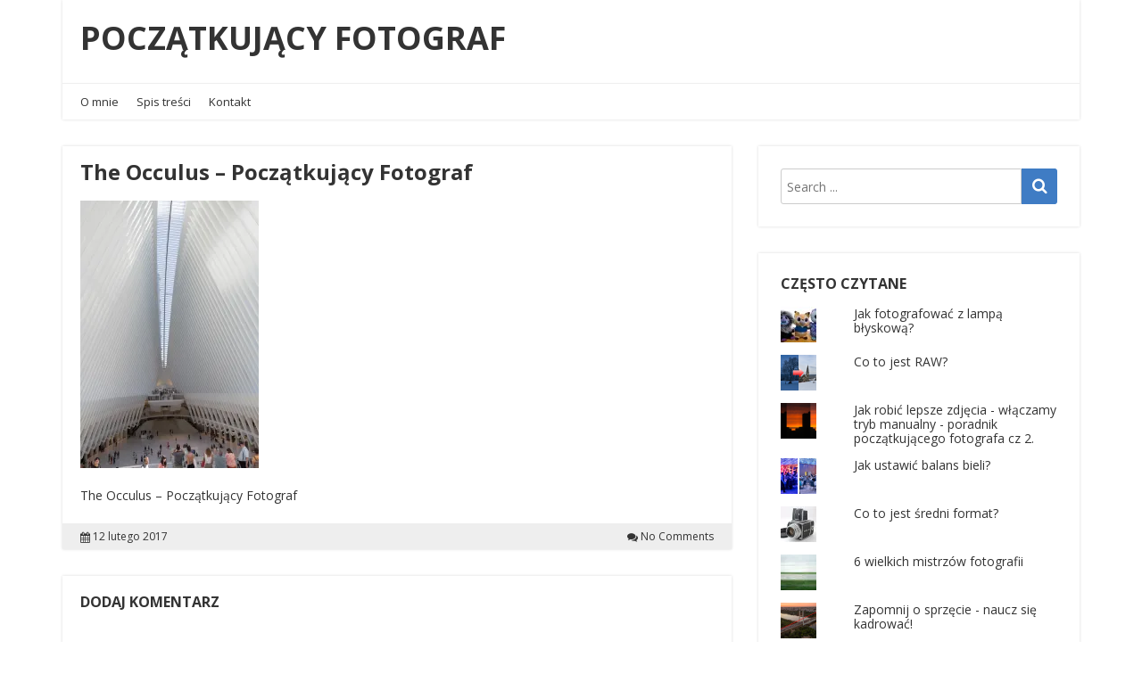

--- FILE ---
content_type: text/html; charset=UTF-8
request_url: http://poczatkujacyfotograf.pl/zwiedzamy-usa-i-testujemy-aparat-canon-g7x-mark-ii/img_1561-2/
body_size: 10757
content:
<!doctype html>
<html lang="pl-PL">
<head>
  <meta charset="UTF-8" />
  <meta name="viewport" content="width=device-width, initial-scale=1" />
  <link rel="profile" href="https://gmpg.org/xfn/11" />
  <meta name='robots' content='index, follow, max-image-preview:large, max-snippet:-1, max-video-preview:-1' />

	<!-- This site is optimized with the Yoast SEO plugin v26.8 - https://yoast.com/product/yoast-seo-wordpress/ -->
	<title>The Occulus - Początkujący Fotograf - POCZĄTKUJĄCY FOTOGRAF</title>
	<link rel="canonical" href="http://poczatkujacyfotograf.pl/zwiedzamy-usa-i-testujemy-aparat-canon-g7x-mark-ii/img_1561-2/" />
	<meta property="og:locale" content="pl_PL" />
	<meta property="og:type" content="article" />
	<meta property="og:title" content="The Occulus - Początkujący Fotograf - POCZĄTKUJĄCY FOTOGRAF" />
	<meta property="og:description" content="The Occulus - Początkujący Fotograf" />
	<meta property="og:url" content="http://poczatkujacyfotograf.pl/zwiedzamy-usa-i-testujemy-aparat-canon-g7x-mark-ii/img_1561-2/" />
	<meta property="og:site_name" content="POCZĄTKUJĄCY FOTOGRAF" />
	<meta property="article:modified_time" content="2017-02-12T10:19:03+00:00" />
	<meta property="og:image" content="http://poczatkujacyfotograf.pl/zwiedzamy-usa-i-testujemy-aparat-canon-g7x-mark-ii/img_1561-2" />
	<meta property="og:image:width" content="683" />
	<meta property="og:image:height" content="1024" />
	<meta property="og:image:type" content="image/jpeg" />
	<meta name="twitter:card" content="summary_large_image" />
	<meta name="twitter:site" content="@FotoPoczatek" />
	<script type="application/ld+json" class="yoast-schema-graph">{"@context":"https://schema.org","@graph":[{"@type":"WebPage","@id":"http://poczatkujacyfotograf.pl/zwiedzamy-usa-i-testujemy-aparat-canon-g7x-mark-ii/img_1561-2/","url":"http://poczatkujacyfotograf.pl/zwiedzamy-usa-i-testujemy-aparat-canon-g7x-mark-ii/img_1561-2/","name":"The Occulus - Początkujący Fotograf - POCZĄTKUJĄCY FOTOGRAF","isPartOf":{"@id":"http://poczatkujacyfotograf.pl/#website"},"primaryImageOfPage":{"@id":"http://poczatkujacyfotograf.pl/zwiedzamy-usa-i-testujemy-aparat-canon-g7x-mark-ii/img_1561-2/#primaryimage"},"image":{"@id":"http://poczatkujacyfotograf.pl/zwiedzamy-usa-i-testujemy-aparat-canon-g7x-mark-ii/img_1561-2/#primaryimage"},"thumbnailUrl":"https://i0.wp.com/poczatkujacyfotograf.pl/wp-content/uploads/2017/02/IMG_1561-1.jpg?fit=3648%2C5472","datePublished":"2017-02-12T10:08:24+00:00","dateModified":"2017-02-12T10:19:03+00:00","breadcrumb":{"@id":"http://poczatkujacyfotograf.pl/zwiedzamy-usa-i-testujemy-aparat-canon-g7x-mark-ii/img_1561-2/#breadcrumb"},"inLanguage":"pl-PL","potentialAction":[{"@type":"ReadAction","target":["http://poczatkujacyfotograf.pl/zwiedzamy-usa-i-testujemy-aparat-canon-g7x-mark-ii/img_1561-2/"]}]},{"@type":"ImageObject","inLanguage":"pl-PL","@id":"http://poczatkujacyfotograf.pl/zwiedzamy-usa-i-testujemy-aparat-canon-g7x-mark-ii/img_1561-2/#primaryimage","url":"https://i0.wp.com/poczatkujacyfotograf.pl/wp-content/uploads/2017/02/IMG_1561-1.jpg?fit=3648%2C5472","contentUrl":"https://i0.wp.com/poczatkujacyfotograf.pl/wp-content/uploads/2017/02/IMG_1561-1.jpg?fit=3648%2C5472"},{"@type":"BreadcrumbList","@id":"http://poczatkujacyfotograf.pl/zwiedzamy-usa-i-testujemy-aparat-canon-g7x-mark-ii/img_1561-2/#breadcrumb","itemListElement":[{"@type":"ListItem","position":1,"name":"Strona główna","item":"http://poczatkujacyfotograf.pl/"},{"@type":"ListItem","position":2,"name":"Zwiedzamy USA z aparatem Canon G7X Mark II","item":"http://poczatkujacyfotograf.pl/zwiedzamy-usa-i-testujemy-aparat-canon-g7x-mark-ii/"},{"@type":"ListItem","position":3,"name":"The Occulus &#8211; Początkujący Fotograf"}]},{"@type":"WebSite","@id":"http://poczatkujacyfotograf.pl/#website","url":"http://poczatkujacyfotograf.pl/","name":"POCZĄTKUJĄCY FOTOGRAF","description":"Prostym językiem o fotografii dla początkujących. Jak robić dobre zdjęcia, jaki sprzęt kupić, jakie książki czytać? Zapraszam!","publisher":{"@id":"http://poczatkujacyfotograf.pl/#/schema/person/169e938bd22baeea142b87ca61f42282"},"potentialAction":[{"@type":"SearchAction","target":{"@type":"EntryPoint","urlTemplate":"http://poczatkujacyfotograf.pl/?s={search_term_string}"},"query-input":{"@type":"PropertyValueSpecification","valueRequired":true,"valueName":"search_term_string"}}],"inLanguage":"pl-PL"},{"@type":["Person","Organization"],"@id":"http://poczatkujacyfotograf.pl/#/schema/person/169e938bd22baeea142b87ca61f42282","name":"Początkujący Fotograf","image":{"@type":"ImageObject","inLanguage":"pl-PL","@id":"http://poczatkujacyfotograf.pl/#/schema/person/image/","url":"https://i0.wp.com/poczatkujacyfotograf.pl/wp-content/uploads/2017/02/IMG_1561-1.jpg?fit=3648%2C5472","contentUrl":"https://i0.wp.com/poczatkujacyfotograf.pl/wp-content/uploads/2017/02/IMG_1561-1.jpg?fit=3648%2C5472","width":3648,"height":5472,"caption":"Początkujący Fotograf"},"logo":{"@id":"http://poczatkujacyfotograf.pl/#/schema/person/image/"}}]}</script>
	<!-- / Yoast SEO plugin. -->


<link rel='dns-prefetch' href='//secure.gravatar.com' />
<link rel='dns-prefetch' href='//stats.wp.com' />
<link rel='dns-prefetch' href='//fonts.googleapis.com' />
<link rel='dns-prefetch' href='//v0.wordpress.com' />
<link rel='dns-prefetch' href='//jetpack.wordpress.com' />
<link rel='dns-prefetch' href='//s0.wp.com' />
<link rel='dns-prefetch' href='//public-api.wordpress.com' />
<link rel='dns-prefetch' href='//0.gravatar.com' />
<link rel='dns-prefetch' href='//1.gravatar.com' />
<link rel='dns-prefetch' href='//2.gravatar.com' />
<link rel='preconnect' href='//i0.wp.com' />
<link rel='preconnect' href='//c0.wp.com' />
<link rel="alternate" type="application/rss+xml" title="POCZĄTKUJĄCY FOTOGRAF &raquo; Kanał z wpisami" href="http://poczatkujacyfotograf.pl/feed/" />
<link rel="alternate" type="application/rss+xml" title="POCZĄTKUJĄCY FOTOGRAF &raquo; Kanał z komentarzami" href="http://poczatkujacyfotograf.pl/comments/feed/" />
<link rel="alternate" type="application/rss+xml" title="POCZĄTKUJĄCY FOTOGRAF &raquo; The Occulus &#8211; Początkujący Fotograf Kanał z komentarzami" href="http://poczatkujacyfotograf.pl/zwiedzamy-usa-i-testujemy-aparat-canon-g7x-mark-ii/img_1561-2/feed/" />
<link rel="alternate" title="oEmbed (JSON)" type="application/json+oembed" href="http://poczatkujacyfotograf.pl/wp-json/oembed/1.0/embed?url=http%3A%2F%2Fpoczatkujacyfotograf.pl%2Fzwiedzamy-usa-i-testujemy-aparat-canon-g7x-mark-ii%2Fimg_1561-2%2F" />
<link rel="alternate" title="oEmbed (XML)" type="text/xml+oembed" href="http://poczatkujacyfotograf.pl/wp-json/oembed/1.0/embed?url=http%3A%2F%2Fpoczatkujacyfotograf.pl%2Fzwiedzamy-usa-i-testujemy-aparat-canon-g7x-mark-ii%2Fimg_1561-2%2F&#038;format=xml" />
<style id='wp-img-auto-sizes-contain-inline-css' type='text/css'>
img:is([sizes=auto i],[sizes^="auto," i]){contain-intrinsic-size:3000px 1500px}
/*# sourceURL=wp-img-auto-sizes-contain-inline-css */
</style>
<style id='wp-emoji-styles-inline-css' type='text/css'>

	img.wp-smiley, img.emoji {
		display: inline !important;
		border: none !important;
		box-shadow: none !important;
		height: 1em !important;
		width: 1em !important;
		margin: 0 0.07em !important;
		vertical-align: -0.1em !important;
		background: none !important;
		padding: 0 !important;
	}
/*# sourceURL=wp-emoji-styles-inline-css */
</style>
<style id='wp-block-library-inline-css' type='text/css'>
:root{--wp-block-synced-color:#7a00df;--wp-block-synced-color--rgb:122,0,223;--wp-bound-block-color:var(--wp-block-synced-color);--wp-editor-canvas-background:#ddd;--wp-admin-theme-color:#007cba;--wp-admin-theme-color--rgb:0,124,186;--wp-admin-theme-color-darker-10:#006ba1;--wp-admin-theme-color-darker-10--rgb:0,107,160.5;--wp-admin-theme-color-darker-20:#005a87;--wp-admin-theme-color-darker-20--rgb:0,90,135;--wp-admin-border-width-focus:2px}@media (min-resolution:192dpi){:root{--wp-admin-border-width-focus:1.5px}}.wp-element-button{cursor:pointer}:root .has-very-light-gray-background-color{background-color:#eee}:root .has-very-dark-gray-background-color{background-color:#313131}:root .has-very-light-gray-color{color:#eee}:root .has-very-dark-gray-color{color:#313131}:root .has-vivid-green-cyan-to-vivid-cyan-blue-gradient-background{background:linear-gradient(135deg,#00d084,#0693e3)}:root .has-purple-crush-gradient-background{background:linear-gradient(135deg,#34e2e4,#4721fb 50%,#ab1dfe)}:root .has-hazy-dawn-gradient-background{background:linear-gradient(135deg,#faaca8,#dad0ec)}:root .has-subdued-olive-gradient-background{background:linear-gradient(135deg,#fafae1,#67a671)}:root .has-atomic-cream-gradient-background{background:linear-gradient(135deg,#fdd79a,#004a59)}:root .has-nightshade-gradient-background{background:linear-gradient(135deg,#330968,#31cdcf)}:root .has-midnight-gradient-background{background:linear-gradient(135deg,#020381,#2874fc)}:root{--wp--preset--font-size--normal:16px;--wp--preset--font-size--huge:42px}.has-regular-font-size{font-size:1em}.has-larger-font-size{font-size:2.625em}.has-normal-font-size{font-size:var(--wp--preset--font-size--normal)}.has-huge-font-size{font-size:var(--wp--preset--font-size--huge)}.has-text-align-center{text-align:center}.has-text-align-left{text-align:left}.has-text-align-right{text-align:right}.has-fit-text{white-space:nowrap!important}#end-resizable-editor-section{display:none}.aligncenter{clear:both}.items-justified-left{justify-content:flex-start}.items-justified-center{justify-content:center}.items-justified-right{justify-content:flex-end}.items-justified-space-between{justify-content:space-between}.screen-reader-text{border:0;clip-path:inset(50%);height:1px;margin:-1px;overflow:hidden;padding:0;position:absolute;width:1px;word-wrap:normal!important}.screen-reader-text:focus{background-color:#ddd;clip-path:none;color:#444;display:block;font-size:1em;height:auto;left:5px;line-height:normal;padding:15px 23px 14px;text-decoration:none;top:5px;width:auto;z-index:100000}html :where(.has-border-color){border-style:solid}html :where([style*=border-top-color]){border-top-style:solid}html :where([style*=border-right-color]){border-right-style:solid}html :where([style*=border-bottom-color]){border-bottom-style:solid}html :where([style*=border-left-color]){border-left-style:solid}html :where([style*=border-width]){border-style:solid}html :where([style*=border-top-width]){border-top-style:solid}html :where([style*=border-right-width]){border-right-style:solid}html :where([style*=border-bottom-width]){border-bottom-style:solid}html :where([style*=border-left-width]){border-left-style:solid}html :where(img[class*=wp-image-]){height:auto;max-width:100%}:where(figure){margin:0 0 1em}html :where(.is-position-sticky){--wp-admin--admin-bar--position-offset:var(--wp-admin--admin-bar--height,0px)}@media screen and (max-width:600px){html :where(.is-position-sticky){--wp-admin--admin-bar--position-offset:0px}}

/*# sourceURL=wp-block-library-inline-css */
</style><style id='global-styles-inline-css' type='text/css'>
:root{--wp--preset--aspect-ratio--square: 1;--wp--preset--aspect-ratio--4-3: 4/3;--wp--preset--aspect-ratio--3-4: 3/4;--wp--preset--aspect-ratio--3-2: 3/2;--wp--preset--aspect-ratio--2-3: 2/3;--wp--preset--aspect-ratio--16-9: 16/9;--wp--preset--aspect-ratio--9-16: 9/16;--wp--preset--color--black: #000000;--wp--preset--color--cyan-bluish-gray: #abb8c3;--wp--preset--color--white: #ffffff;--wp--preset--color--pale-pink: #f78da7;--wp--preset--color--vivid-red: #cf2e2e;--wp--preset--color--luminous-vivid-orange: #ff6900;--wp--preset--color--luminous-vivid-amber: #fcb900;--wp--preset--color--light-green-cyan: #7bdcb5;--wp--preset--color--vivid-green-cyan: #00d084;--wp--preset--color--pale-cyan-blue: #8ed1fc;--wp--preset--color--vivid-cyan-blue: #0693e3;--wp--preset--color--vivid-purple: #9b51e0;--wp--preset--gradient--vivid-cyan-blue-to-vivid-purple: linear-gradient(135deg,rgb(6,147,227) 0%,rgb(155,81,224) 100%);--wp--preset--gradient--light-green-cyan-to-vivid-green-cyan: linear-gradient(135deg,rgb(122,220,180) 0%,rgb(0,208,130) 100%);--wp--preset--gradient--luminous-vivid-amber-to-luminous-vivid-orange: linear-gradient(135deg,rgb(252,185,0) 0%,rgb(255,105,0) 100%);--wp--preset--gradient--luminous-vivid-orange-to-vivid-red: linear-gradient(135deg,rgb(255,105,0) 0%,rgb(207,46,46) 100%);--wp--preset--gradient--very-light-gray-to-cyan-bluish-gray: linear-gradient(135deg,rgb(238,238,238) 0%,rgb(169,184,195) 100%);--wp--preset--gradient--cool-to-warm-spectrum: linear-gradient(135deg,rgb(74,234,220) 0%,rgb(151,120,209) 20%,rgb(207,42,186) 40%,rgb(238,44,130) 60%,rgb(251,105,98) 80%,rgb(254,248,76) 100%);--wp--preset--gradient--blush-light-purple: linear-gradient(135deg,rgb(255,206,236) 0%,rgb(152,150,240) 100%);--wp--preset--gradient--blush-bordeaux: linear-gradient(135deg,rgb(254,205,165) 0%,rgb(254,45,45) 50%,rgb(107,0,62) 100%);--wp--preset--gradient--luminous-dusk: linear-gradient(135deg,rgb(255,203,112) 0%,rgb(199,81,192) 50%,rgb(65,88,208) 100%);--wp--preset--gradient--pale-ocean: linear-gradient(135deg,rgb(255,245,203) 0%,rgb(182,227,212) 50%,rgb(51,167,181) 100%);--wp--preset--gradient--electric-grass: linear-gradient(135deg,rgb(202,248,128) 0%,rgb(113,206,126) 100%);--wp--preset--gradient--midnight: linear-gradient(135deg,rgb(2,3,129) 0%,rgb(40,116,252) 100%);--wp--preset--font-size--small: 13px;--wp--preset--font-size--medium: 20px;--wp--preset--font-size--large: 36px;--wp--preset--font-size--x-large: 42px;--wp--preset--spacing--20: 0.44rem;--wp--preset--spacing--30: 0.67rem;--wp--preset--spacing--40: 1rem;--wp--preset--spacing--50: 1.5rem;--wp--preset--spacing--60: 2.25rem;--wp--preset--spacing--70: 3.38rem;--wp--preset--spacing--80: 5.06rem;--wp--preset--shadow--natural: 6px 6px 9px rgba(0, 0, 0, 0.2);--wp--preset--shadow--deep: 12px 12px 50px rgba(0, 0, 0, 0.4);--wp--preset--shadow--sharp: 6px 6px 0px rgba(0, 0, 0, 0.2);--wp--preset--shadow--outlined: 6px 6px 0px -3px rgb(255, 255, 255), 6px 6px rgb(0, 0, 0);--wp--preset--shadow--crisp: 6px 6px 0px rgb(0, 0, 0);}:where(.is-layout-flex){gap: 0.5em;}:where(.is-layout-grid){gap: 0.5em;}body .is-layout-flex{display: flex;}.is-layout-flex{flex-wrap: wrap;align-items: center;}.is-layout-flex > :is(*, div){margin: 0;}body .is-layout-grid{display: grid;}.is-layout-grid > :is(*, div){margin: 0;}:where(.wp-block-columns.is-layout-flex){gap: 2em;}:where(.wp-block-columns.is-layout-grid){gap: 2em;}:where(.wp-block-post-template.is-layout-flex){gap: 1.25em;}:where(.wp-block-post-template.is-layout-grid){gap: 1.25em;}.has-black-color{color: var(--wp--preset--color--black) !important;}.has-cyan-bluish-gray-color{color: var(--wp--preset--color--cyan-bluish-gray) !important;}.has-white-color{color: var(--wp--preset--color--white) !important;}.has-pale-pink-color{color: var(--wp--preset--color--pale-pink) !important;}.has-vivid-red-color{color: var(--wp--preset--color--vivid-red) !important;}.has-luminous-vivid-orange-color{color: var(--wp--preset--color--luminous-vivid-orange) !important;}.has-luminous-vivid-amber-color{color: var(--wp--preset--color--luminous-vivid-amber) !important;}.has-light-green-cyan-color{color: var(--wp--preset--color--light-green-cyan) !important;}.has-vivid-green-cyan-color{color: var(--wp--preset--color--vivid-green-cyan) !important;}.has-pale-cyan-blue-color{color: var(--wp--preset--color--pale-cyan-blue) !important;}.has-vivid-cyan-blue-color{color: var(--wp--preset--color--vivid-cyan-blue) !important;}.has-vivid-purple-color{color: var(--wp--preset--color--vivid-purple) !important;}.has-black-background-color{background-color: var(--wp--preset--color--black) !important;}.has-cyan-bluish-gray-background-color{background-color: var(--wp--preset--color--cyan-bluish-gray) !important;}.has-white-background-color{background-color: var(--wp--preset--color--white) !important;}.has-pale-pink-background-color{background-color: var(--wp--preset--color--pale-pink) !important;}.has-vivid-red-background-color{background-color: var(--wp--preset--color--vivid-red) !important;}.has-luminous-vivid-orange-background-color{background-color: var(--wp--preset--color--luminous-vivid-orange) !important;}.has-luminous-vivid-amber-background-color{background-color: var(--wp--preset--color--luminous-vivid-amber) !important;}.has-light-green-cyan-background-color{background-color: var(--wp--preset--color--light-green-cyan) !important;}.has-vivid-green-cyan-background-color{background-color: var(--wp--preset--color--vivid-green-cyan) !important;}.has-pale-cyan-blue-background-color{background-color: var(--wp--preset--color--pale-cyan-blue) !important;}.has-vivid-cyan-blue-background-color{background-color: var(--wp--preset--color--vivid-cyan-blue) !important;}.has-vivid-purple-background-color{background-color: var(--wp--preset--color--vivid-purple) !important;}.has-black-border-color{border-color: var(--wp--preset--color--black) !important;}.has-cyan-bluish-gray-border-color{border-color: var(--wp--preset--color--cyan-bluish-gray) !important;}.has-white-border-color{border-color: var(--wp--preset--color--white) !important;}.has-pale-pink-border-color{border-color: var(--wp--preset--color--pale-pink) !important;}.has-vivid-red-border-color{border-color: var(--wp--preset--color--vivid-red) !important;}.has-luminous-vivid-orange-border-color{border-color: var(--wp--preset--color--luminous-vivid-orange) !important;}.has-luminous-vivid-amber-border-color{border-color: var(--wp--preset--color--luminous-vivid-amber) !important;}.has-light-green-cyan-border-color{border-color: var(--wp--preset--color--light-green-cyan) !important;}.has-vivid-green-cyan-border-color{border-color: var(--wp--preset--color--vivid-green-cyan) !important;}.has-pale-cyan-blue-border-color{border-color: var(--wp--preset--color--pale-cyan-blue) !important;}.has-vivid-cyan-blue-border-color{border-color: var(--wp--preset--color--vivid-cyan-blue) !important;}.has-vivid-purple-border-color{border-color: var(--wp--preset--color--vivid-purple) !important;}.has-vivid-cyan-blue-to-vivid-purple-gradient-background{background: var(--wp--preset--gradient--vivid-cyan-blue-to-vivid-purple) !important;}.has-light-green-cyan-to-vivid-green-cyan-gradient-background{background: var(--wp--preset--gradient--light-green-cyan-to-vivid-green-cyan) !important;}.has-luminous-vivid-amber-to-luminous-vivid-orange-gradient-background{background: var(--wp--preset--gradient--luminous-vivid-amber-to-luminous-vivid-orange) !important;}.has-luminous-vivid-orange-to-vivid-red-gradient-background{background: var(--wp--preset--gradient--luminous-vivid-orange-to-vivid-red) !important;}.has-very-light-gray-to-cyan-bluish-gray-gradient-background{background: var(--wp--preset--gradient--very-light-gray-to-cyan-bluish-gray) !important;}.has-cool-to-warm-spectrum-gradient-background{background: var(--wp--preset--gradient--cool-to-warm-spectrum) !important;}.has-blush-light-purple-gradient-background{background: var(--wp--preset--gradient--blush-light-purple) !important;}.has-blush-bordeaux-gradient-background{background: var(--wp--preset--gradient--blush-bordeaux) !important;}.has-luminous-dusk-gradient-background{background: var(--wp--preset--gradient--luminous-dusk) !important;}.has-pale-ocean-gradient-background{background: var(--wp--preset--gradient--pale-ocean) !important;}.has-electric-grass-gradient-background{background: var(--wp--preset--gradient--electric-grass) !important;}.has-midnight-gradient-background{background: var(--wp--preset--gradient--midnight) !important;}.has-small-font-size{font-size: var(--wp--preset--font-size--small) !important;}.has-medium-font-size{font-size: var(--wp--preset--font-size--medium) !important;}.has-large-font-size{font-size: var(--wp--preset--font-size--large) !important;}.has-x-large-font-size{font-size: var(--wp--preset--font-size--x-large) !important;}
/*# sourceURL=global-styles-inline-css */
</style>

<style id='classic-theme-styles-inline-css' type='text/css'>
/*! This file is auto-generated */
.wp-block-button__link{color:#fff;background-color:#32373c;border-radius:9999px;box-shadow:none;text-decoration:none;padding:calc(.667em + 2px) calc(1.333em + 2px);font-size:1.125em}.wp-block-file__button{background:#32373c;color:#fff;text-decoration:none}
/*# sourceURL=/wp-includes/css/classic-themes.min.css */
</style>
<link rel='stylesheet' id='google-fonts-css' href='//fonts.googleapis.com/css?family=Open+Sans%3A400%2C400i%2C700%2C700i&#038;ver=1.2.25' type='text/css' media='all' />
<link rel='stylesheet' id='owl-carousel-css' href='http://poczatkujacyfotograf.pl/wp-content/themes/neblue/assets/owl-carousel/owl.carousel.css?ver=1.3.3' type='text/css' media='all' />
<link rel='stylesheet' id='owl-theme-css' href='http://poczatkujacyfotograf.pl/wp-content/themes/neblue/assets/owl-carousel/owl.theme.css?ver=1.3.3' type='text/css' media='all' />
<link rel='stylesheet' id='vs-styles-css' href='http://poczatkujacyfotograf.pl/wp-content/themes/neblue/style.css?ver=1.2.25' type='text/css' media='all' />
<script type="text/javascript" src="https://c0.wp.com/c/6.9/wp-includes/js/jquery/jquery.min.js" id="jquery-core-js"></script>
<script type="text/javascript" src="https://c0.wp.com/c/6.9/wp-includes/js/jquery/jquery-migrate.min.js" id="jquery-migrate-js"></script>
<link rel="https://api.w.org/" href="http://poczatkujacyfotograf.pl/wp-json/" /><link rel="alternate" title="JSON" type="application/json" href="http://poczatkujacyfotograf.pl/wp-json/wp/v2/media/67" /><link rel="EditURI" type="application/rsd+xml" title="RSD" href="http://poczatkujacyfotograf.pl/xmlrpc.php?rsd" />
<meta name="generator" content="WordPress 6.9" />
<link rel='shortlink' href='https://wp.me/a8n2am-15' />
	<style>img#wpstats{display:none}</style>
		<style type="text/css" id="custom-background-css">
body.custom-background { background-color: #ffffff; }
</style>
	<link rel='stylesheet' id='jetpack-top-posts-widget-css' href='https://c0.wp.com/p/jetpack/15.4/modules/widgets/top-posts/style.css' type='text/css' media='all' />
</head>

<body class="attachment wp-singular attachment-template-default single single-attachment postid-67 attachmentid-67 attachment-jpeg custom-background wp-embed-responsive wp-theme-neblue">

<div class="site-overlay"></div>
<div class="offcanvas">
  <aside class="offcanvas-sidebar">
    <div class="offcanvas-inner widget-area">
      <div class="widget widget_nav_menu"><div class="menu-podstawowe-container"><ul id="menu-podstawowe" class="menu"><li id="menu-item-1191" class="menu-item menu-item-type-post_type menu-item-object-page menu-item-1191"><a href="http://poczatkujacyfotograf.pl/o-mnie/">O mnie</a></li>
<li id="menu-item-1193" class="menu-item menu-item-type-post_type menu-item-object-page menu-item-1193"><a href="http://poczatkujacyfotograf.pl/spis-tresci/">Spis treści</a></li>
<li id="menu-item-1192" class="menu-item menu-item-type-post_type menu-item-object-page menu-item-1192"><a href="http://poczatkujacyfotograf.pl/kontakt/">Kontakt</a></li>
</ul></div></div>    </div>
  </aside>
</div>

<div id="page" class="site">
  <div class="site-inner">

    <header id="masthead" class="site-header">
      <div class="navbar navbar-topbar">
  <div class="navbar-wrap">
    <div class="navbar-container">
      <div class="navbar-content">
        <div class="navbar-content-top">
          <div class="navbar-col">
                <div class="site-branding-logo">
      
              <h1 class="site-title"><a href="http://poczatkujacyfotograf.pl/" rel="home">POCZĄTKUJĄCY FOTOGRAF</a></h1>
          </div>
              </div>
          <div class="navbar-col">
                <div class="header-social"></div>
        <a class="navbar-toggle-offcanvas toggle-offcanvas" href="javascript:void(0)">
      <i class="vs-icon vs-icon-bars"></i>
    </a>
              </div>
        </div>
        <div class="navbar-content-bottom">
          <div class="navbar-col">
            <ul id="menu-podstawowe-1" class="navbar-nav"><li class="menu-item menu-item-type-post_type menu-item-object-page menu-item-1191"><a href="http://poczatkujacyfotograf.pl/o-mnie/">O mnie</a></li>
<li class="menu-item menu-item-type-post_type menu-item-object-page menu-item-1193"><a href="http://poczatkujacyfotograf.pl/spis-tresci/">Spis treści</a></li>
<li class="menu-item menu-item-type-post_type menu-item-object-page menu-item-1192"><a href="http://poczatkujacyfotograf.pl/kontakt/">Kontakt</a></li>
</ul>          </div>
        </div>
      </div>
    </div>
  </div>
</div>
    </header>
      
    <div class="site-primary">
<div class="site-content sidebar-right">
  <div class="vs-container">
    <div id="content" class="main-content">


          <div id="primary" class="content-area">
            <main id="main" class="site-main">

            
            <article class="entry post-67 attachment type-attachment status-inherit hentry">
  
    
  <div class="post-content">

      <div class="entry-header">
        <h1 class="entry-title">The Occulus &#8211; Początkujący Fotograf</h1>
      </div>

            <div class="entry-content">
        <p class="attachment"><a href="https://i0.wp.com/poczatkujacyfotograf.pl/wp-content/uploads/2017/02/IMG_1561-1.jpg"><img fetchpriority="high" decoding="async" width="200" height="300" src="https://i0.wp.com/poczatkujacyfotograf.pl/wp-content/uploads/2017/02/IMG_1561-1.jpg?fit=200%2C300" class="attachment-medium size-medium" alt="The Occulus - Początkujący Fotograf" srcset="https://i0.wp.com/poczatkujacyfotograf.pl/wp-content/uploads/2017/02/IMG_1561-1.jpg?w=3648 3648w, https://i0.wp.com/poczatkujacyfotograf.pl/wp-content/uploads/2017/02/IMG_1561-1.jpg?resize=200%2C300 200w, https://i0.wp.com/poczatkujacyfotograf.pl/wp-content/uploads/2017/02/IMG_1561-1.jpg?resize=768%2C1152 768w, https://i0.wp.com/poczatkujacyfotograf.pl/wp-content/uploads/2017/02/IMG_1561-1.jpg?resize=683%2C1024 683w, https://i0.wp.com/poczatkujacyfotograf.pl/wp-content/uploads/2017/02/IMG_1561-1.jpg?w=1420 1420w, https://i0.wp.com/poczatkujacyfotograf.pl/wp-content/uploads/2017/02/IMG_1561-1.jpg?w=2130 2130w" sizes="(max-width: 200px) 100vw, 200px" data-attachment-id="67" data-permalink="http://poczatkujacyfotograf.pl/zwiedzamy-usa-i-testujemy-aparat-canon-g7x-mark-ii/img_1561-2/" data-orig-file="https://i0.wp.com/poczatkujacyfotograf.pl/wp-content/uploads/2017/02/IMG_1561-1.jpg?fit=3648%2C5472" data-orig-size="3648,5472" data-comments-opened="1" data-image-meta="{&quot;aperture&quot;:&quot;0&quot;,&quot;credit&quot;:&quot;&quot;,&quot;camera&quot;:&quot;&quot;,&quot;caption&quot;:&quot;&quot;,&quot;created_timestamp&quot;:&quot;0&quot;,&quot;copyright&quot;:&quot;&quot;,&quot;focal_length&quot;:&quot;0&quot;,&quot;iso&quot;:&quot;0&quot;,&quot;shutter_speed&quot;:&quot;0&quot;,&quot;title&quot;:&quot;&quot;,&quot;orientation&quot;:&quot;0&quot;}" data-image-title="The Occulus &amp;#8211; Początkujący Fotograf" data-image-description="&lt;p&gt;The Occulus &amp;#8211; Początkujący Fotograf&lt;/p&gt;
" data-image-caption="&lt;p&gt;The Occulus &amp;#8211; Początkujący Fotograf&lt;/p&gt;
" data-medium-file="https://i0.wp.com/poczatkujacyfotograf.pl/wp-content/uploads/2017/02/IMG_1561-1.jpg?fit=200%2C300" data-large-file="https://i0.wp.com/poczatkujacyfotograf.pl/wp-content/uploads/2017/02/IMG_1561-1.jpg?fit=683%2C1024" /></a></p>
<p>The Occulus &#8211; Początkujący Fotograf</p>
      </div>
      
            <footer class="entry-footer clearfix">
                <div class="entry-meta">
                    <div class="entry-meta-inner">
                <span class="meta-date"><i class="vs-icon vs-icon-calendar"></i>12 lutego 2017</span>
              </div>
                    <div class="entry-meta-inner">
                <span class="meta-comments"><i class="vs-icon vs-icon-comments"></i><a href="http://poczatkujacyfotograf.pl/zwiedzamy-usa-i-testujemy-aparat-canon-g7x-mark-ii/img_1561-2/#respond" class="comments-link" >No Comments</a></span>
              </div>
                  </div>
              </footer>
        </div>
</article>

            <div id="comments" class="post-comments">
  <div class="comments-area">
  
  </div>
  
		<div id="respond" class="comment-respond">
			<h3 id="reply-title" class="comment-reply-title">Dodaj komentarz<small><a rel="nofollow" id="cancel-comment-reply-link" href="/zwiedzamy-usa-i-testujemy-aparat-canon-g7x-mark-ii/img_1561-2/#respond" style="display:none;">Cancel reply</a></small></h3>			<form id="commentform" class="comment-form">
				<iframe
					title="Comment Form"
					src="https://jetpack.wordpress.com/jetpack-comment/?blogid=123700562&#038;postid=67&#038;comment_registration=0&#038;require_name_email=0&#038;stc_enabled=1&#038;stb_enabled=1&#038;show_avatars=1&#038;avatar_default=mystery&#038;greeting=Dodaj+komentarz&#038;jetpack_comments_nonce=3c150949b8&#038;greeting_reply=Leave+a+Reply+to+%25s&#038;color_scheme=light&#038;lang=pl_PL&#038;jetpack_version=15.4&#038;iframe_unique_id=1&#038;show_cookie_consent=10&#038;has_cookie_consent=0&#038;is_current_user_subscribed=0&#038;token_key=%3Bnormal%3B&#038;sig=14e6b511baef9af4a59891fd1f90e67cdf8ff6f9#parent=http%3A%2F%2Fpoczatkujacyfotograf.pl%2Fzwiedzamy-usa-i-testujemy-aparat-canon-g7x-mark-ii%2Fimg_1561-2%2F"
											name="jetpack_remote_comment"
						style="width:100%; height: 430px; border:0;"
										class="jetpack_remote_comment"
					id="jetpack_remote_comment"
					sandbox="allow-same-origin allow-top-navigation allow-scripts allow-forms allow-popups"
				>
									</iframe>
									<!--[if !IE]><!-->
					<script>
						document.addEventListener('DOMContentLoaded', function () {
							var commentForms = document.getElementsByClassName('jetpack_remote_comment');
							for (var i = 0; i < commentForms.length; i++) {
								commentForms[i].allowTransparency = false;
								commentForms[i].scrolling = 'no';
							}
						});
					</script>
					<!--<![endif]-->
							</form>
		</div>

		
		<input type="hidden" name="comment_parent" id="comment_parent" value="" />

		</div>
            
            
            </main>
          </div>

      <aside id="secondary" class="widget-area sidebar-area">
  <section id="search-2" class="widget widget_search"><form role="search" method="get" class="search-form" action="http://poczatkujacyfotograf.pl/">
  <label class="sr-only">Search for:</label>
  <div class="vs-input-group">
    <input type="search" value="" name="s" class="search-field" placeholder="Search ..." required>
    <span class="vs-input-group-btn"><button type="submit" class="search-submit"><i class="vs-icon vs-icon-search"></i></button></span>
  </div>
</form>
</section><section id="top-posts-3" class="widget widget_top-posts"><h2 class="widget-title">Często czytane</h2><ul class='widgets-list-layout no-grav'>
<li><a href="http://poczatkujacyfotograf.pl/jak-fotografowac-z-lampa/" title="Jak fotografować z lampą błyskową?" class="bump-view" data-bump-view="tp"><img loading="lazy" width="40" height="40" src="https://i0.wp.com/poczatkujacyfotograf.pl/wp-content/uploads/2017/05/DSC_4607.jpg?fit=720%2C412&#038;resize=40%2C40" srcset="https://i0.wp.com/poczatkujacyfotograf.pl/wp-content/uploads/2017/05/DSC_4607.jpg?fit=720%2C412&amp;resize=40%2C40 1x, https://i0.wp.com/poczatkujacyfotograf.pl/wp-content/uploads/2017/05/DSC_4607.jpg?fit=720%2C412&amp;resize=60%2C60 1.5x, https://i0.wp.com/poczatkujacyfotograf.pl/wp-content/uploads/2017/05/DSC_4607.jpg?fit=720%2C412&amp;resize=80%2C80 2x, https://i0.wp.com/poczatkujacyfotograf.pl/wp-content/uploads/2017/05/DSC_4607.jpg?fit=720%2C412&amp;resize=120%2C120 3x, https://i0.wp.com/poczatkujacyfotograf.pl/wp-content/uploads/2017/05/DSC_4607.jpg?fit=720%2C412&amp;resize=160%2C160 4x" alt="Jak fotografować z lampą błyskową?" data-pin-nopin="true" class="widgets-list-layout-blavatar" /></a><div class="widgets-list-layout-links">
								<a href="http://poczatkujacyfotograf.pl/jak-fotografowac-z-lampa/" title="Jak fotografować z lampą błyskową?" class="bump-view" data-bump-view="tp">Jak fotografować z lampą błyskową?</a>
							</div>
							</li><li><a href="http://poczatkujacyfotograf.pl/co-to-jest-raw/" title="Co to jest RAW?" class="bump-view" data-bump-view="tp"><img loading="lazy" width="40" height="40" src="https://i0.wp.com/poczatkujacyfotograf.pl/wp-content/uploads/2018/03/co_to_jest_RAW.png?fit=720%2C342&#038;resize=40%2C40" srcset="https://i0.wp.com/poczatkujacyfotograf.pl/wp-content/uploads/2018/03/co_to_jest_RAW.png?fit=720%2C342&amp;resize=40%2C40 1x, https://i0.wp.com/poczatkujacyfotograf.pl/wp-content/uploads/2018/03/co_to_jest_RAW.png?fit=720%2C342&amp;resize=60%2C60 1.5x, https://i0.wp.com/poczatkujacyfotograf.pl/wp-content/uploads/2018/03/co_to_jest_RAW.png?fit=720%2C342&amp;resize=80%2C80 2x, https://i0.wp.com/poczatkujacyfotograf.pl/wp-content/uploads/2018/03/co_to_jest_RAW.png?fit=720%2C342&amp;resize=120%2C120 3x, https://i0.wp.com/poczatkujacyfotograf.pl/wp-content/uploads/2018/03/co_to_jest_RAW.png?fit=720%2C342&amp;resize=160%2C160 4x" alt="Co to jest RAW?" data-pin-nopin="true" class="widgets-list-layout-blavatar" /></a><div class="widgets-list-layout-links">
								<a href="http://poczatkujacyfotograf.pl/co-to-jest-raw/" title="Co to jest RAW?" class="bump-view" data-bump-view="tp">Co to jest RAW?</a>
							</div>
							</li><li><a href="http://poczatkujacyfotograf.pl/jak-robic-lepsze-zdjecia/" title="Jak robić lepsze zdjęcia - włączamy tryb manualny - poradnik początkującego fotografa cz 2." class="bump-view" data-bump-view="tp"><img loading="lazy" width="40" height="40" src="https://i0.wp.com/poczatkujacyfotograf.pl/wp-content/uploads/2017/03/EXPOSURE.jpg?fit=1000%2C300&#038;resize=40%2C40" srcset="https://i0.wp.com/poczatkujacyfotograf.pl/wp-content/uploads/2017/03/EXPOSURE.jpg?fit=1000%2C300&amp;resize=40%2C40 1x, https://i0.wp.com/poczatkujacyfotograf.pl/wp-content/uploads/2017/03/EXPOSURE.jpg?fit=1000%2C300&amp;resize=60%2C60 1.5x, https://i0.wp.com/poczatkujacyfotograf.pl/wp-content/uploads/2017/03/EXPOSURE.jpg?fit=1000%2C300&amp;resize=80%2C80 2x, https://i0.wp.com/poczatkujacyfotograf.pl/wp-content/uploads/2017/03/EXPOSURE.jpg?fit=1000%2C300&amp;resize=120%2C120 3x, https://i0.wp.com/poczatkujacyfotograf.pl/wp-content/uploads/2017/03/EXPOSURE.jpg?fit=1000%2C300&amp;resize=160%2C160 4x" alt="Jak robić lepsze zdjęcia - włączamy tryb manualny - poradnik początkującego fotografa cz 2." data-pin-nopin="true" class="widgets-list-layout-blavatar" /></a><div class="widgets-list-layout-links">
								<a href="http://poczatkujacyfotograf.pl/jak-robic-lepsze-zdjecia/" title="Jak robić lepsze zdjęcia - włączamy tryb manualny - poradnik początkującego fotografa cz 2." class="bump-view" data-bump-view="tp">Jak robić lepsze zdjęcia - włączamy tryb manualny - poradnik początkującego fotografa cz 2.</a>
							</div>
							</li><li><a href="http://poczatkujacyfotograf.pl/jak-ustawic-balans-bieli/" title="Jak ustawić balans bieli?" class="bump-view" data-bump-view="tp"><img loading="lazy" width="40" height="40" src="https://i0.wp.com/poczatkujacyfotograf.pl/wp-content/uploads/2018/04/balans_bieli.png?fit=739%2C340&#038;resize=40%2C40" srcset="https://i0.wp.com/poczatkujacyfotograf.pl/wp-content/uploads/2018/04/balans_bieli.png?fit=739%2C340&amp;resize=40%2C40 1x, https://i0.wp.com/poczatkujacyfotograf.pl/wp-content/uploads/2018/04/balans_bieli.png?fit=739%2C340&amp;resize=60%2C60 1.5x, https://i0.wp.com/poczatkujacyfotograf.pl/wp-content/uploads/2018/04/balans_bieli.png?fit=739%2C340&amp;resize=80%2C80 2x, https://i0.wp.com/poczatkujacyfotograf.pl/wp-content/uploads/2018/04/balans_bieli.png?fit=739%2C340&amp;resize=120%2C120 3x, https://i0.wp.com/poczatkujacyfotograf.pl/wp-content/uploads/2018/04/balans_bieli.png?fit=739%2C340&amp;resize=160%2C160 4x" alt="Jak ustawić balans bieli?" data-pin-nopin="true" class="widgets-list-layout-blavatar" /></a><div class="widgets-list-layout-links">
								<a href="http://poczatkujacyfotograf.pl/jak-ustawic-balans-bieli/" title="Jak ustawić balans bieli?" class="bump-view" data-bump-view="tp">Jak ustawić balans bieli?</a>
							</div>
							</li><li><a href="http://poczatkujacyfotograf.pl/co-to-jest-sredni-format/" title="Co to jest średni format?" class="bump-view" data-bump-view="tp"><img loading="lazy" width="40" height="40" src="https://i0.wp.com/poczatkujacyfotograf.pl/wp-content/uploads/2019/07/hass_2.jpg?fit=720%2C340&#038;resize=40%2C40" srcset="https://i0.wp.com/poczatkujacyfotograf.pl/wp-content/uploads/2019/07/hass_2.jpg?fit=720%2C340&amp;resize=40%2C40 1x, https://i0.wp.com/poczatkujacyfotograf.pl/wp-content/uploads/2019/07/hass_2.jpg?fit=720%2C340&amp;resize=60%2C60 1.5x, https://i0.wp.com/poczatkujacyfotograf.pl/wp-content/uploads/2019/07/hass_2.jpg?fit=720%2C340&amp;resize=80%2C80 2x, https://i0.wp.com/poczatkujacyfotograf.pl/wp-content/uploads/2019/07/hass_2.jpg?fit=720%2C340&amp;resize=120%2C120 3x, https://i0.wp.com/poczatkujacyfotograf.pl/wp-content/uploads/2019/07/hass_2.jpg?fit=720%2C340&amp;resize=160%2C160 4x" alt="Co to jest średni format?" data-pin-nopin="true" class="widgets-list-layout-blavatar" /></a><div class="widgets-list-layout-links">
								<a href="http://poczatkujacyfotograf.pl/co-to-jest-sredni-format/" title="Co to jest średni format?" class="bump-view" data-bump-view="tp">Co to jest średni format?</a>
							</div>
							</li><li><a href="http://poczatkujacyfotograf.pl/mistrzowie-fotografii/" title="6 wielkich mistrzów fotografii" class="bump-view" data-bump-view="tp"><img loading="lazy" width="40" height="40" src="https://i0.wp.com/poczatkujacyfotograf.pl/wp-content/uploads/2017/05/Rhein_II.jpg?fit=500%2C280&#038;resize=40%2C40" srcset="https://i0.wp.com/poczatkujacyfotograf.pl/wp-content/uploads/2017/05/Rhein_II.jpg?fit=500%2C280&amp;resize=40%2C40 1x, https://i0.wp.com/poczatkujacyfotograf.pl/wp-content/uploads/2017/05/Rhein_II.jpg?fit=500%2C280&amp;resize=60%2C60 1.5x, https://i0.wp.com/poczatkujacyfotograf.pl/wp-content/uploads/2017/05/Rhein_II.jpg?fit=500%2C280&amp;resize=80%2C80 2x, https://i0.wp.com/poczatkujacyfotograf.pl/wp-content/uploads/2017/05/Rhein_II.jpg?fit=500%2C280&amp;resize=120%2C120 3x, https://i0.wp.com/poczatkujacyfotograf.pl/wp-content/uploads/2017/05/Rhein_II.jpg?fit=500%2C280&amp;resize=160%2C160 4x" alt="6 wielkich mistrzów fotografii" data-pin-nopin="true" class="widgets-list-layout-blavatar" /></a><div class="widgets-list-layout-links">
								<a href="http://poczatkujacyfotograf.pl/mistrzowie-fotografii/" title="6 wielkich mistrzów fotografii" class="bump-view" data-bump-view="tp">6 wielkich mistrzów fotografii</a>
							</div>
							</li><li><a href="http://poczatkujacyfotograf.pl/jak-kadrowac-zdjecie/" title="Zapomnij o sprzęcie - naucz się kadrować!" class="bump-view" data-bump-view="tp"><img loading="lazy" width="40" height="40" src="https://i0.wp.com/poczatkujacyfotograf.pl/wp-content/uploads/2017/05/kadrowanie.png?fit=720%2C341&#038;resize=40%2C40" srcset="https://i0.wp.com/poczatkujacyfotograf.pl/wp-content/uploads/2017/05/kadrowanie.png?fit=720%2C341&amp;resize=40%2C40 1x, https://i0.wp.com/poczatkujacyfotograf.pl/wp-content/uploads/2017/05/kadrowanie.png?fit=720%2C341&amp;resize=60%2C60 1.5x, https://i0.wp.com/poczatkujacyfotograf.pl/wp-content/uploads/2017/05/kadrowanie.png?fit=720%2C341&amp;resize=80%2C80 2x, https://i0.wp.com/poczatkujacyfotograf.pl/wp-content/uploads/2017/05/kadrowanie.png?fit=720%2C341&amp;resize=120%2C120 3x, https://i0.wp.com/poczatkujacyfotograf.pl/wp-content/uploads/2017/05/kadrowanie.png?fit=720%2C341&amp;resize=160%2C160 4x" alt="Zapomnij o sprzęcie - naucz się kadrować!" data-pin-nopin="true" class="widgets-list-layout-blavatar" /></a><div class="widgets-list-layout-links">
								<a href="http://poczatkujacyfotograf.pl/jak-kadrowac-zdjecie/" title="Zapomnij o sprzęcie - naucz się kadrować!" class="bump-view" data-bump-view="tp">Zapomnij o sprzęcie - naucz się kadrować!</a>
							</div>
							</li></ul>
</section></aside>
    </div>
  </div>
</div>

<footer id="colophon" class="site-footer">
  <div class="vs-container">
    <div class="site-info site-info-center">
      <div class="site-info-inner">
        
        <div class="footer-copyright">
          <a href="https://wordpress.org/">Dumnie wspierane przez WordPressa</a><span class="sep"> | </span>Motyw: Neblue by <a href="https://nethemes.com/">NEThemes</a>.        </div>
      </div>
      <div class="site-info-inner">
        
              </div>
    </div>
  </div>
</footer>

</div>
</div>
</div>

<script type="speculationrules">
{"prefetch":[{"source":"document","where":{"and":[{"href_matches":"/*"},{"not":{"href_matches":["/wp-*.php","/wp-admin/*","/wp-content/uploads/*","/wp-content/*","/wp-content/plugins/*","/wp-content/themes/neblue/*","/*\\?(.+)"]}},{"not":{"selector_matches":"a[rel~=\"nofollow\"]"}},{"not":{"selector_matches":".no-prefetch, .no-prefetch a"}}]},"eagerness":"conservative"}]}
</script>
      <a href="#top" class="vs-scroll-to-top">
        <i class="vs-icon vs-icon-chevron-up"></i>
      </a>
      <script type="text/javascript" src="http://poczatkujacyfotograf.pl/wp-content/themes/neblue/assets/owl-carousel/owl.carousel.min.js?ver=1.3.3" id="owl-carousel-js"></script>
<script type="text/javascript" src="http://poczatkujacyfotograf.pl/wp-content/themes/neblue/assets/js/ofi.min.js?ver=3.2.4" id="object-fit-images-js"></script>
<script type="text/javascript" src="http://poczatkujacyfotograf.pl/wp-content/themes/neblue/assets/js/theme.js?ver=1.2.25" id="vs-scripts-js"></script>
<script type="text/javascript" src="https://c0.wp.com/c/6.9/wp-includes/js/comment-reply.min.js" id="comment-reply-js" async="async" data-wp-strategy="async" fetchpriority="low"></script>
<script type="text/javascript" id="jetpack-stats-js-before">
/* <![CDATA[ */
_stq = window._stq || [];
_stq.push([ "view", {"v":"ext","blog":"123700562","post":"67","tz":"1","srv":"poczatkujacyfotograf.pl","j":"1:15.4"} ]);
_stq.push([ "clickTrackerInit", "123700562", "67" ]);
//# sourceURL=jetpack-stats-js-before
/* ]]> */
</script>
<script type="text/javascript" src="https://stats.wp.com/e-202605.js" id="jetpack-stats-js" defer="defer" data-wp-strategy="defer"></script>
<script id="wp-emoji-settings" type="application/json">
{"baseUrl":"https://s.w.org/images/core/emoji/17.0.2/72x72/","ext":".png","svgUrl":"https://s.w.org/images/core/emoji/17.0.2/svg/","svgExt":".svg","source":{"concatemoji":"http://poczatkujacyfotograf.pl/wp-includes/js/wp-emoji-release.min.js?ver=6.9"}}
</script>
<script type="module">
/* <![CDATA[ */
/*! This file is auto-generated */
const a=JSON.parse(document.getElementById("wp-emoji-settings").textContent),o=(window._wpemojiSettings=a,"wpEmojiSettingsSupports"),s=["flag","emoji"];function i(e){try{var t={supportTests:e,timestamp:(new Date).valueOf()};sessionStorage.setItem(o,JSON.stringify(t))}catch(e){}}function c(e,t,n){e.clearRect(0,0,e.canvas.width,e.canvas.height),e.fillText(t,0,0);t=new Uint32Array(e.getImageData(0,0,e.canvas.width,e.canvas.height).data);e.clearRect(0,0,e.canvas.width,e.canvas.height),e.fillText(n,0,0);const a=new Uint32Array(e.getImageData(0,0,e.canvas.width,e.canvas.height).data);return t.every((e,t)=>e===a[t])}function p(e,t){e.clearRect(0,0,e.canvas.width,e.canvas.height),e.fillText(t,0,0);var n=e.getImageData(16,16,1,1);for(let e=0;e<n.data.length;e++)if(0!==n.data[e])return!1;return!0}function u(e,t,n,a){switch(t){case"flag":return n(e,"\ud83c\udff3\ufe0f\u200d\u26a7\ufe0f","\ud83c\udff3\ufe0f\u200b\u26a7\ufe0f")?!1:!n(e,"\ud83c\udde8\ud83c\uddf6","\ud83c\udde8\u200b\ud83c\uddf6")&&!n(e,"\ud83c\udff4\udb40\udc67\udb40\udc62\udb40\udc65\udb40\udc6e\udb40\udc67\udb40\udc7f","\ud83c\udff4\u200b\udb40\udc67\u200b\udb40\udc62\u200b\udb40\udc65\u200b\udb40\udc6e\u200b\udb40\udc67\u200b\udb40\udc7f");case"emoji":return!a(e,"\ud83e\u1fac8")}return!1}function f(e,t,n,a){let r;const o=(r="undefined"!=typeof WorkerGlobalScope&&self instanceof WorkerGlobalScope?new OffscreenCanvas(300,150):document.createElement("canvas")).getContext("2d",{willReadFrequently:!0}),s=(o.textBaseline="top",o.font="600 32px Arial",{});return e.forEach(e=>{s[e]=t(o,e,n,a)}),s}function r(e){var t=document.createElement("script");t.src=e,t.defer=!0,document.head.appendChild(t)}a.supports={everything:!0,everythingExceptFlag:!0},new Promise(t=>{let n=function(){try{var e=JSON.parse(sessionStorage.getItem(o));if("object"==typeof e&&"number"==typeof e.timestamp&&(new Date).valueOf()<e.timestamp+604800&&"object"==typeof e.supportTests)return e.supportTests}catch(e){}return null}();if(!n){if("undefined"!=typeof Worker&&"undefined"!=typeof OffscreenCanvas&&"undefined"!=typeof URL&&URL.createObjectURL&&"undefined"!=typeof Blob)try{var e="postMessage("+f.toString()+"("+[JSON.stringify(s),u.toString(),c.toString(),p.toString()].join(",")+"));",a=new Blob([e],{type:"text/javascript"});const r=new Worker(URL.createObjectURL(a),{name:"wpTestEmojiSupports"});return void(r.onmessage=e=>{i(n=e.data),r.terminate(),t(n)})}catch(e){}i(n=f(s,u,c,p))}t(n)}).then(e=>{for(const n in e)a.supports[n]=e[n],a.supports.everything=a.supports.everything&&a.supports[n],"flag"!==n&&(a.supports.everythingExceptFlag=a.supports.everythingExceptFlag&&a.supports[n]);var t;a.supports.everythingExceptFlag=a.supports.everythingExceptFlag&&!a.supports.flag,a.supports.everything||((t=a.source||{}).concatemoji?r(t.concatemoji):t.wpemoji&&t.twemoji&&(r(t.twemoji),r(t.wpemoji)))});
//# sourceURL=http://poczatkujacyfotograf.pl/wp-includes/js/wp-emoji-loader.min.js
/* ]]> */
</script>
		<script type="text/javascript">
			(function () {
				const iframe = document.getElementById( 'jetpack_remote_comment' );
								const watchReply = function() {
					// Check addComment._Jetpack_moveForm to make sure we don't monkey-patch twice.
					if ( 'undefined' !== typeof addComment && ! addComment._Jetpack_moveForm ) {
						// Cache the Core function.
						addComment._Jetpack_moveForm = addComment.moveForm;
						const commentParent = document.getElementById( 'comment_parent' );
						const cancel = document.getElementById( 'cancel-comment-reply-link' );

						function tellFrameNewParent ( commentParentValue ) {
							const url = new URL( iframe.src );
							if ( commentParentValue ) {
								url.searchParams.set( 'replytocom', commentParentValue )
							} else {
								url.searchParams.delete( 'replytocom' );
							}
							if( iframe.src !== url.href ) {
								iframe.src = url.href;
							}
						};

						cancel.addEventListener( 'click', function () {
							tellFrameNewParent( false );
						} );

						addComment.moveForm = function ( _, parentId ) {
							tellFrameNewParent( parentId );
							return addComment._Jetpack_moveForm.apply( null, arguments );
						};
					}
				}
				document.addEventListener( 'DOMContentLoaded', watchReply );
				// In WP 6.4+, the script is loaded asynchronously, so we need to wait for it to load before we monkey-patch the functions it introduces.
				document.querySelector('#comment-reply-js')?.addEventListener( 'load', watchReply );

								
				const commentIframes = document.getElementsByClassName('jetpack_remote_comment');

				window.addEventListener('message', function(event) {
					if (event.origin !== 'https://jetpack.wordpress.com') {
						return;
					}

					if (!event?.data?.iframeUniqueId && !event?.data?.height) {
						return;
					}

					const eventDataUniqueId = event.data.iframeUniqueId;

					// Change height for the matching comment iframe
					for (let i = 0; i < commentIframes.length; i++) {
						const iframe = commentIframes[i];
						const url = new URL(iframe.src);
						const iframeUniqueIdParam = url.searchParams.get('iframe_unique_id');
						if (iframeUniqueIdParam == event.data.iframeUniqueId) {
							iframe.style.height = event.data.height + 'px';
							return;
						}
					}
				});
			})();
		</script>
		</body>
</html>


--- FILE ---
content_type: application/javascript
request_url: http://poczatkujacyfotograf.pl/wp-content/themes/neblue/assets/js/theme.js?ver=1.2.25
body_size: 951
content:
/**
 * Theme name: Neblue
 */

( function( $ ) {
  'use strict';

/**
 * Homepage Slider
 */
function initHomepageSlider() {
  $('.slider-cycle').owlCarousel({
    singleItem: true,
    slideSpeed : 600,
    paginationSpeed: 600,
    rewindSpeed: 1000,
    autoPlay: 5000,
    stopOnHover: true,
    navigation : true,
    navigationText: ["<i class='vs-icon vs-icon-chevron-left'></i>","<i class='vs-icon vs-icon-chevron-right'></i>"],
    pagination: true,
  });
}

$( document ).ready( function() {
  initHomepageSlider();
  $( document.body ).on( 'post-load', function() {
    initHomepageSlider();
  } );
} );

/**
 * Navigation Sidebar
 */
$.fn.responsiveNav = function() {
  this.removeClass( 'menu-item-expanded' );
  if ( this.prev().hasClass( 'submenu-visible' ) ) {
    this.prev().removeClass( 'submenu-visible' ).slideUp( 350 );
    this.parent().removeClass( 'menu-item-expanded' );
  } else {
    this.parent().parent().find( '.menu-item .sub-menu' ).removeClass( 'submenu-visible' ).slideUp( 350 );
    this.parent().parent().find( '.menu-item-expanded' ).removeClass( 'menu-item-expanded' );
    this.prev().toggleClass( 'submenu-visible' ).hide().slideToggle( 350 );
    this.parent().toggleClass( 'menu-item-expanded' );
  }
};

function navigation_sidebar( e ) {
  $( '.widget_nav_menu .menu-item-has-children' ).each( function( e ) {
    $( this ).append( '<span></span>' );
    $( '> span', this ).on( 'click', function( e ) {
      e.preventDefault();
      $( this ).responsiveNav();
    } );
    if ( '#' === $( '> a', this ).attr( 'href' ) ) {
      $( '> a', this ).on( 'click', function( e ) {
        e.preventDefault();
        $( this ).next().next().responsiveNav();
      } );
    }
  } );
}

$( document ).ready( function( e ) {
  navigation_sidebar( e );
} );

/**
 * Offcanvas
 */
$( '.toggle-offcanvas, .site-overlay' ).on( 'click', function( e ) {
  e.preventDefault();

  if ( !$( 'body' ).hasClass( 'offcanvas-active' ) ) {
    $( 'body' ).addClass( 'offcanvas-transition' );
  } else {
    setTimeout( function() {
      $( 'body' ).removeClass( 'offcanvas-transition' );
    }, 400 );
  }

  $( 'body' ).toggleClass( 'offcanvas-active' );
} );

/**
 * Scroll To Top
 */
function scroll_to_top() {
  window.addEventListener( 'scroll', function( e ) {
    var offset = $( 'body' ).innerHeight() * 0.1;
    if ( $( this ).scrollTop() > offset ) {
      $( '.vs-scroll-to-top' ).addClass( 'vs-active' );
    } else {
      $( '.vs-scroll-to-top' ).removeClass( 'vs-active' );
    }
  } );

  $( '.vs-scroll-to-top' ).on( 'click', function() {
    $( 'body, html' ).animate( {
      scrollTop: 0
    }, 400 );
    return false;
  } );
}

$( document ).ready( function() {
  scroll_to_top();
} );

} )( jQuery );
